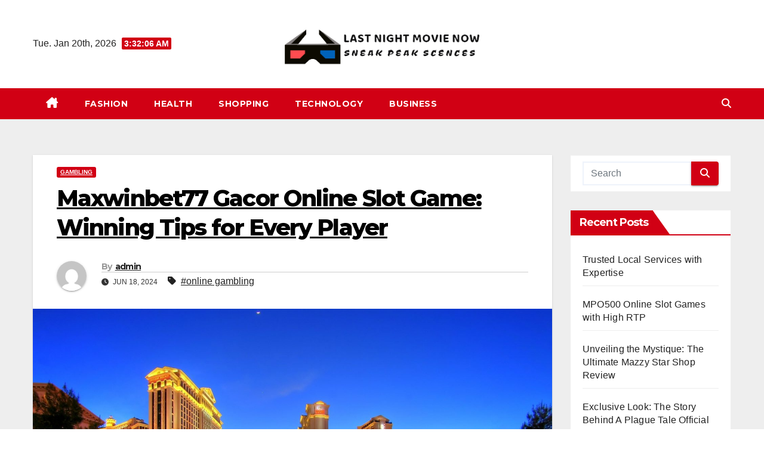

--- FILE ---
content_type: text/html; charset=UTF-8
request_url: https://lastnightmovienow.net/maxwinbet77-gacor-online-slot-game-winning-tips-for-every-player/
body_size: 11072
content:
<!DOCTYPE html>
<html lang="en-US">
<head>
<meta charset="UTF-8">
<meta name="viewport" content="width=device-width, initial-scale=1">
<link rel="profile" href="http://gmpg.org/xfn/11">
<title>Maxwinbet77 Gacor Online Slot Game: Winning Tips for Every Player &#8211; Last Night Movie Now</title>
<meta name='robots' content='max-image-preview:large' />
<link rel='dns-prefetch' href='//fonts.googleapis.com' />
<link rel="alternate" type="application/rss+xml" title="Last Night Movie Now &raquo; Feed" href="https://lastnightmovienow.net/feed/" />
<link rel="alternate" title="oEmbed (JSON)" type="application/json+oembed" href="https://lastnightmovienow.net/wp-json/oembed/1.0/embed?url=https%3A%2F%2Flastnightmovienow.net%2Fmaxwinbet77-gacor-online-slot-game-winning-tips-for-every-player%2F" />
<link rel="alternate" title="oEmbed (XML)" type="text/xml+oembed" href="https://lastnightmovienow.net/wp-json/oembed/1.0/embed?url=https%3A%2F%2Flastnightmovienow.net%2Fmaxwinbet77-gacor-online-slot-game-winning-tips-for-every-player%2F&#038;format=xml" />
<style id='wp-img-auto-sizes-contain-inline-css'>
img:is([sizes=auto i],[sizes^="auto," i]){contain-intrinsic-size:3000px 1500px}
/*# sourceURL=wp-img-auto-sizes-contain-inline-css */
</style>

<style id='wp-emoji-styles-inline-css'>

	img.wp-smiley, img.emoji {
		display: inline !important;
		border: none !important;
		box-shadow: none !important;
		height: 1em !important;
		width: 1em !important;
		margin: 0 0.07em !important;
		vertical-align: -0.1em !important;
		background: none !important;
		padding: 0 !important;
	}
/*# sourceURL=wp-emoji-styles-inline-css */
</style>
<link rel='stylesheet' id='wp-block-library-css' href='https://lastnightmovienow.net/wp-includes/css/dist/block-library/style.min.css?ver=6.9' media='all' />
<style id='global-styles-inline-css'>
:root{--wp--preset--aspect-ratio--square: 1;--wp--preset--aspect-ratio--4-3: 4/3;--wp--preset--aspect-ratio--3-4: 3/4;--wp--preset--aspect-ratio--3-2: 3/2;--wp--preset--aspect-ratio--2-3: 2/3;--wp--preset--aspect-ratio--16-9: 16/9;--wp--preset--aspect-ratio--9-16: 9/16;--wp--preset--color--black: #000000;--wp--preset--color--cyan-bluish-gray: #abb8c3;--wp--preset--color--white: #ffffff;--wp--preset--color--pale-pink: #f78da7;--wp--preset--color--vivid-red: #cf2e2e;--wp--preset--color--luminous-vivid-orange: #ff6900;--wp--preset--color--luminous-vivid-amber: #fcb900;--wp--preset--color--light-green-cyan: #7bdcb5;--wp--preset--color--vivid-green-cyan: #00d084;--wp--preset--color--pale-cyan-blue: #8ed1fc;--wp--preset--color--vivid-cyan-blue: #0693e3;--wp--preset--color--vivid-purple: #9b51e0;--wp--preset--gradient--vivid-cyan-blue-to-vivid-purple: linear-gradient(135deg,rgb(6,147,227) 0%,rgb(155,81,224) 100%);--wp--preset--gradient--light-green-cyan-to-vivid-green-cyan: linear-gradient(135deg,rgb(122,220,180) 0%,rgb(0,208,130) 100%);--wp--preset--gradient--luminous-vivid-amber-to-luminous-vivid-orange: linear-gradient(135deg,rgb(252,185,0) 0%,rgb(255,105,0) 100%);--wp--preset--gradient--luminous-vivid-orange-to-vivid-red: linear-gradient(135deg,rgb(255,105,0) 0%,rgb(207,46,46) 100%);--wp--preset--gradient--very-light-gray-to-cyan-bluish-gray: linear-gradient(135deg,rgb(238,238,238) 0%,rgb(169,184,195) 100%);--wp--preset--gradient--cool-to-warm-spectrum: linear-gradient(135deg,rgb(74,234,220) 0%,rgb(151,120,209) 20%,rgb(207,42,186) 40%,rgb(238,44,130) 60%,rgb(251,105,98) 80%,rgb(254,248,76) 100%);--wp--preset--gradient--blush-light-purple: linear-gradient(135deg,rgb(255,206,236) 0%,rgb(152,150,240) 100%);--wp--preset--gradient--blush-bordeaux: linear-gradient(135deg,rgb(254,205,165) 0%,rgb(254,45,45) 50%,rgb(107,0,62) 100%);--wp--preset--gradient--luminous-dusk: linear-gradient(135deg,rgb(255,203,112) 0%,rgb(199,81,192) 50%,rgb(65,88,208) 100%);--wp--preset--gradient--pale-ocean: linear-gradient(135deg,rgb(255,245,203) 0%,rgb(182,227,212) 50%,rgb(51,167,181) 100%);--wp--preset--gradient--electric-grass: linear-gradient(135deg,rgb(202,248,128) 0%,rgb(113,206,126) 100%);--wp--preset--gradient--midnight: linear-gradient(135deg,rgb(2,3,129) 0%,rgb(40,116,252) 100%);--wp--preset--font-size--small: 13px;--wp--preset--font-size--medium: 20px;--wp--preset--font-size--large: 36px;--wp--preset--font-size--x-large: 42px;--wp--preset--spacing--20: 0.44rem;--wp--preset--spacing--30: 0.67rem;--wp--preset--spacing--40: 1rem;--wp--preset--spacing--50: 1.5rem;--wp--preset--spacing--60: 2.25rem;--wp--preset--spacing--70: 3.38rem;--wp--preset--spacing--80: 5.06rem;--wp--preset--shadow--natural: 6px 6px 9px rgba(0, 0, 0, 0.2);--wp--preset--shadow--deep: 12px 12px 50px rgba(0, 0, 0, 0.4);--wp--preset--shadow--sharp: 6px 6px 0px rgba(0, 0, 0, 0.2);--wp--preset--shadow--outlined: 6px 6px 0px -3px rgb(255, 255, 255), 6px 6px rgb(0, 0, 0);--wp--preset--shadow--crisp: 6px 6px 0px rgb(0, 0, 0);}:root :where(.is-layout-flow) > :first-child{margin-block-start: 0;}:root :where(.is-layout-flow) > :last-child{margin-block-end: 0;}:root :where(.is-layout-flow) > *{margin-block-start: 24px;margin-block-end: 0;}:root :where(.is-layout-constrained) > :first-child{margin-block-start: 0;}:root :where(.is-layout-constrained) > :last-child{margin-block-end: 0;}:root :where(.is-layout-constrained) > *{margin-block-start: 24px;margin-block-end: 0;}:root :where(.is-layout-flex){gap: 24px;}:root :where(.is-layout-grid){gap: 24px;}body .is-layout-flex{display: flex;}.is-layout-flex{flex-wrap: wrap;align-items: center;}.is-layout-flex > :is(*, div){margin: 0;}body .is-layout-grid{display: grid;}.is-layout-grid > :is(*, div){margin: 0;}.has-black-color{color: var(--wp--preset--color--black) !important;}.has-cyan-bluish-gray-color{color: var(--wp--preset--color--cyan-bluish-gray) !important;}.has-white-color{color: var(--wp--preset--color--white) !important;}.has-pale-pink-color{color: var(--wp--preset--color--pale-pink) !important;}.has-vivid-red-color{color: var(--wp--preset--color--vivid-red) !important;}.has-luminous-vivid-orange-color{color: var(--wp--preset--color--luminous-vivid-orange) !important;}.has-luminous-vivid-amber-color{color: var(--wp--preset--color--luminous-vivid-amber) !important;}.has-light-green-cyan-color{color: var(--wp--preset--color--light-green-cyan) !important;}.has-vivid-green-cyan-color{color: var(--wp--preset--color--vivid-green-cyan) !important;}.has-pale-cyan-blue-color{color: var(--wp--preset--color--pale-cyan-blue) !important;}.has-vivid-cyan-blue-color{color: var(--wp--preset--color--vivid-cyan-blue) !important;}.has-vivid-purple-color{color: var(--wp--preset--color--vivid-purple) !important;}.has-black-background-color{background-color: var(--wp--preset--color--black) !important;}.has-cyan-bluish-gray-background-color{background-color: var(--wp--preset--color--cyan-bluish-gray) !important;}.has-white-background-color{background-color: var(--wp--preset--color--white) !important;}.has-pale-pink-background-color{background-color: var(--wp--preset--color--pale-pink) !important;}.has-vivid-red-background-color{background-color: var(--wp--preset--color--vivid-red) !important;}.has-luminous-vivid-orange-background-color{background-color: var(--wp--preset--color--luminous-vivid-orange) !important;}.has-luminous-vivid-amber-background-color{background-color: var(--wp--preset--color--luminous-vivid-amber) !important;}.has-light-green-cyan-background-color{background-color: var(--wp--preset--color--light-green-cyan) !important;}.has-vivid-green-cyan-background-color{background-color: var(--wp--preset--color--vivid-green-cyan) !important;}.has-pale-cyan-blue-background-color{background-color: var(--wp--preset--color--pale-cyan-blue) !important;}.has-vivid-cyan-blue-background-color{background-color: var(--wp--preset--color--vivid-cyan-blue) !important;}.has-vivid-purple-background-color{background-color: var(--wp--preset--color--vivid-purple) !important;}.has-black-border-color{border-color: var(--wp--preset--color--black) !important;}.has-cyan-bluish-gray-border-color{border-color: var(--wp--preset--color--cyan-bluish-gray) !important;}.has-white-border-color{border-color: var(--wp--preset--color--white) !important;}.has-pale-pink-border-color{border-color: var(--wp--preset--color--pale-pink) !important;}.has-vivid-red-border-color{border-color: var(--wp--preset--color--vivid-red) !important;}.has-luminous-vivid-orange-border-color{border-color: var(--wp--preset--color--luminous-vivid-orange) !important;}.has-luminous-vivid-amber-border-color{border-color: var(--wp--preset--color--luminous-vivid-amber) !important;}.has-light-green-cyan-border-color{border-color: var(--wp--preset--color--light-green-cyan) !important;}.has-vivid-green-cyan-border-color{border-color: var(--wp--preset--color--vivid-green-cyan) !important;}.has-pale-cyan-blue-border-color{border-color: var(--wp--preset--color--pale-cyan-blue) !important;}.has-vivid-cyan-blue-border-color{border-color: var(--wp--preset--color--vivid-cyan-blue) !important;}.has-vivid-purple-border-color{border-color: var(--wp--preset--color--vivid-purple) !important;}.has-vivid-cyan-blue-to-vivid-purple-gradient-background{background: var(--wp--preset--gradient--vivid-cyan-blue-to-vivid-purple) !important;}.has-light-green-cyan-to-vivid-green-cyan-gradient-background{background: var(--wp--preset--gradient--light-green-cyan-to-vivid-green-cyan) !important;}.has-luminous-vivid-amber-to-luminous-vivid-orange-gradient-background{background: var(--wp--preset--gradient--luminous-vivid-amber-to-luminous-vivid-orange) !important;}.has-luminous-vivid-orange-to-vivid-red-gradient-background{background: var(--wp--preset--gradient--luminous-vivid-orange-to-vivid-red) !important;}.has-very-light-gray-to-cyan-bluish-gray-gradient-background{background: var(--wp--preset--gradient--very-light-gray-to-cyan-bluish-gray) !important;}.has-cool-to-warm-spectrum-gradient-background{background: var(--wp--preset--gradient--cool-to-warm-spectrum) !important;}.has-blush-light-purple-gradient-background{background: var(--wp--preset--gradient--blush-light-purple) !important;}.has-blush-bordeaux-gradient-background{background: var(--wp--preset--gradient--blush-bordeaux) !important;}.has-luminous-dusk-gradient-background{background: var(--wp--preset--gradient--luminous-dusk) !important;}.has-pale-ocean-gradient-background{background: var(--wp--preset--gradient--pale-ocean) !important;}.has-electric-grass-gradient-background{background: var(--wp--preset--gradient--electric-grass) !important;}.has-midnight-gradient-background{background: var(--wp--preset--gradient--midnight) !important;}.has-small-font-size{font-size: var(--wp--preset--font-size--small) !important;}.has-medium-font-size{font-size: var(--wp--preset--font-size--medium) !important;}.has-large-font-size{font-size: var(--wp--preset--font-size--large) !important;}.has-x-large-font-size{font-size: var(--wp--preset--font-size--x-large) !important;}
/*# sourceURL=global-styles-inline-css */
</style>

<style id='classic-theme-styles-inline-css'>
/*! This file is auto-generated */
.wp-block-button__link{color:#fff;background-color:#32373c;border-radius:9999px;box-shadow:none;text-decoration:none;padding:calc(.667em + 2px) calc(1.333em + 2px);font-size:1.125em}.wp-block-file__button{background:#32373c;color:#fff;text-decoration:none}
/*# sourceURL=/wp-includes/css/classic-themes.min.css */
</style>
<link rel='stylesheet' id='newsup-fonts-css' href='//fonts.googleapis.com/css?family=Montserrat%3A400%2C500%2C700%2C800%7CWork%2BSans%3A300%2C400%2C500%2C600%2C700%2C800%2C900%26display%3Dswap&#038;subset=latin%2Clatin-ext' media='all' />
<link rel='stylesheet' id='bootstrap-css' href='https://lastnightmovienow.net/wp-content/themes/newsup/css/bootstrap.css?ver=6.9' media='all' />
<link rel='stylesheet' id='newsup-style-css' href='https://lastnightmovienow.net/wp-content/themes/news-way/style.css?ver=6.9' media='all' />
<link rel='stylesheet' id='font-awesome-5-all-css' href='https://lastnightmovienow.net/wp-content/themes/newsup/css/font-awesome/css/all.min.css?ver=6.9' media='all' />
<link rel='stylesheet' id='font-awesome-4-shim-css' href='https://lastnightmovienow.net/wp-content/themes/newsup/css/font-awesome/css/v4-shims.min.css?ver=6.9' media='all' />
<link rel='stylesheet' id='owl-carousel-css' href='https://lastnightmovienow.net/wp-content/themes/newsup/css/owl.carousel.css?ver=6.9' media='all' />
<link rel='stylesheet' id='smartmenus-css' href='https://lastnightmovienow.net/wp-content/themes/newsup/css/jquery.smartmenus.bootstrap.css?ver=6.9' media='all' />
<link rel='stylesheet' id='newsup-custom-css-css' href='https://lastnightmovienow.net/wp-content/themes/newsup/inc/ansar/customize/css/customizer.css?ver=1.0' media='all' />
<link rel='stylesheet' id='newsup-style-parent-css' href='https://lastnightmovienow.net/wp-content/themes/newsup/style.css?ver=6.9' media='all' />
<link rel='stylesheet' id='newsway-style-css' href='https://lastnightmovienow.net/wp-content/themes/news-way/style.css?ver=1.0' media='all' />
<link rel='stylesheet' id='newsway-default-css-css' href='https://lastnightmovienow.net/wp-content/themes/news-way/css/colors/default.css?ver=6.9' media='all' />
<script src="https://lastnightmovienow.net/wp-includes/js/jquery/jquery.min.js?ver=3.7.1" id="jquery-core-js"></script>
<script src="https://lastnightmovienow.net/wp-includes/js/jquery/jquery-migrate.min.js?ver=3.4.1" id="jquery-migrate-js"></script>
<script src="https://lastnightmovienow.net/wp-content/themes/newsup/js/navigation.js?ver=6.9" id="newsup-navigation-js"></script>
<script src="https://lastnightmovienow.net/wp-content/themes/newsup/js/bootstrap.js?ver=6.9" id="bootstrap-js"></script>
<script src="https://lastnightmovienow.net/wp-content/themes/newsup/js/owl.carousel.min.js?ver=6.9" id="owl-carousel-min-js"></script>
<script src="https://lastnightmovienow.net/wp-content/themes/newsup/js/jquery.smartmenus.js?ver=6.9" id="smartmenus-js-js"></script>
<script src="https://lastnightmovienow.net/wp-content/themes/newsup/js/jquery.smartmenus.bootstrap.js?ver=6.9" id="bootstrap-smartmenus-js-js"></script>
<script src="https://lastnightmovienow.net/wp-content/themes/newsup/js/jquery.marquee.js?ver=6.9" id="newsup-marquee-js-js"></script>
<script src="https://lastnightmovienow.net/wp-content/themes/newsup/js/main.js?ver=6.9" id="newsup-main-js-js"></script>
<link rel="https://api.w.org/" href="https://lastnightmovienow.net/wp-json/" /><link rel="alternate" title="JSON" type="application/json" href="https://lastnightmovienow.net/wp-json/wp/v2/posts/2539" /><link rel="EditURI" type="application/rsd+xml" title="RSD" href="https://lastnightmovienow.net/xmlrpc.php?rsd" />
<meta name="generator" content="WordPress 6.9" />
<link rel="canonical" href="https://lastnightmovienow.net/maxwinbet77-gacor-online-slot-game-winning-tips-for-every-player/" />
<link rel='shortlink' href='https://lastnightmovienow.net/?p=2539' />
 
<style type="text/css" id="custom-background-css">
    .wrapper { background-color: #eee; }
</style>
    <style type="text/css">
            .site-title,
        .site-description {
            position: absolute;
            clip: rect(1px, 1px, 1px, 1px);
        }
        </style>
    <link rel="icon" href="https://lastnightmovienow.net/wp-content/uploads/2023/04/cropped-Screenshot_30-removebg-preview-32x32.png" sizes="32x32" />
<link rel="icon" href="https://lastnightmovienow.net/wp-content/uploads/2023/04/cropped-Screenshot_30-removebg-preview-192x192.png" sizes="192x192" />
<link rel="apple-touch-icon" href="https://lastnightmovienow.net/wp-content/uploads/2023/04/cropped-Screenshot_30-removebg-preview-180x180.png" />
<meta name="msapplication-TileImage" content="https://lastnightmovienow.net/wp-content/uploads/2023/04/cropped-Screenshot_30-removebg-preview-270x270.png" />
</head>
<body class="wp-singular post-template-default single single-post postid-2539 single-format-standard wp-custom-logo wp-embed-responsive wp-theme-newsup wp-child-theme-news-way ta-hide-date-author-in-list" >
<div id="page" class="site">
<a class="skip-link screen-reader-text" href="#content">
Skip to content</a>
    <div class="wrapper">
        <header class="mg-headwidget center light">
            <!--==================== TOP BAR ====================-->

            <div class="clearfix"></div>
                        <div class="mg-nav-widget-area-back" style='background-image: url("" );'>
                        <div class="overlay">
              <div class="inner"  style="background-color:#fff;" > 
                <div class="container-fluid">
    <div class="mg-nav-widget-area">
        <div class="row align-items-center">
                        <div class="col-md-4 col-sm-4 text-center-xs">
                            <div class="heacent">Tue. Jan 20th, 2026                         <span  id="time" class="time"></span>
                                      </div>
              
            </div>

            <div class="col-md-4 col-sm-4 text-center-xs">
                <div class="navbar-header">
                      <a href="https://lastnightmovienow.net/" class="navbar-brand" rel="home"><img width="433" height="105" src="https://lastnightmovienow.net/wp-content/uploads/2023/04/Screenshot_30-removebg-preview.png" class="custom-logo" alt="Last Night Movie Now" decoding="async" /></a>                </div>
            </div>


                         <div class="col-md-4 col-sm-4 text-center-xs">
                <ul class="mg-social-header-section mg-social info-right">
                    
                                      </ul>
            </div>
                    </div>
    </div>
</div>
              </div>
              </div>
          </div>
    <div class="mg-menu-full">
      <nav class="navbar navbar-expand-lg navbar-wp">
        <div class="container-fluid">
          <!-- Right nav -->
                    <div class="m-header align-items-center">
                                                <a class="mobilehomebtn" href="https://lastnightmovienow.net"><span class="fas fa-home"></span></a>
                        <!-- navbar-toggle -->
                        <button class="navbar-toggler mx-auto" type="button" data-toggle="collapse" data-target="#navbar-wp" aria-controls="navbarSupportedContent" aria-expanded="false" aria-label="Toggle navigation">
                          <i class="fas fa-bars"></i>
                        </button>
                        <!-- /navbar-toggle -->
                        <div class="dropdown show mg-search-box pr-2 d">
                            <a class="dropdown-toggle msearch ml-auto" href="#" role="button" id="dropdownMenuLink" data-toggle="dropdown" aria-haspopup="true" aria-expanded="false">
                               <i class="fas fa-search"></i>
                            </a>

                            <div class="dropdown-menu searchinner" aria-labelledby="dropdownMenuLink">
                        <form role="search" method="get" id="searchform" action="https://lastnightmovienow.net/">
  <div class="input-group">
    <input type="search" class="form-control" placeholder="Search" value="" name="s" />
    <span class="input-group-btn btn-default">
    <button type="submit" class="btn"> <i class="fas fa-search"></i> </button>
    </span> </div>
</form>                      </div>
                        </div>
                        
                    </div>
                    <!-- /Right nav -->
         
          
                  <div class="collapse navbar-collapse" id="navbar-wp">
                  	<div class="d-md-block">
                    <ul id="menu-primary" class="nav navbar-nav mr-auto"><li class="active home"><a class="homebtn" href="https://lastnightmovienow.net"><span class='fa-solid fa-house-chimney'></span></a></li><li id="menu-item-1507" class="menu-item menu-item-type-taxonomy menu-item-object-category menu-item-1507"><a class="nav-link" title="Fashion" href="https://lastnightmovienow.net/category/fashion/">Fashion</a></li>
<li id="menu-item-1508" class="menu-item menu-item-type-taxonomy menu-item-object-category menu-item-1508"><a class="nav-link" title="Health" href="https://lastnightmovienow.net/category/health/">Health</a></li>
<li id="menu-item-1509" class="menu-item menu-item-type-taxonomy menu-item-object-category menu-item-1509"><a class="nav-link" title="Shopping" href="https://lastnightmovienow.net/category/shopping/">Shopping</a></li>
<li id="menu-item-1510" class="menu-item menu-item-type-taxonomy menu-item-object-category menu-item-1510"><a class="nav-link" title="Technology" href="https://lastnightmovienow.net/category/technology/">Technology</a></li>
<li id="menu-item-1511" class="menu-item menu-item-type-taxonomy menu-item-object-category menu-item-1511"><a class="nav-link" title="Business" href="https://lastnightmovienow.net/category/business/">Business</a></li>
</ul>        				</div>		
              		</div>
                  <!-- Right nav -->
                    <div class="desk-header pl-3 ml-auto my-2 my-lg-0 position-relative align-items-center">
                        <!-- /navbar-toggle -->
                        <div class="dropdown show mg-search-box">
                      <a class="dropdown-toggle msearch ml-auto" href="#" role="button" id="dropdownMenuLink" data-toggle="dropdown" aria-haspopup="true" aria-expanded="false">
                       <i class="fas fa-search"></i>
                      </a>
                      <div class="dropdown-menu searchinner" aria-labelledby="dropdownMenuLink">
                        <form role="search" method="get" id="searchform" action="https://lastnightmovienow.net/">
  <div class="input-group">
    <input type="search" class="form-control" placeholder="Search" value="" name="s" />
    <span class="input-group-btn btn-default">
    <button type="submit" class="btn"> <i class="fas fa-search"></i> </button>
    </span> </div>
</form>                      </div>
                    </div>
                    </div>
                    <!-- /Right nav --> 
          </div>
      </nav> <!-- /Navigation -->
    </div>
</header>
<div class="clearfix"></div>
 <!-- =========================
     Page Content Section      
============================== -->
<main id="content" class="single-class content">
  <!--container-->
    <div class="container-fluid">
      <!--row-->
        <div class="row">
                  <div class="col-lg-9 col-md-8">
                                <div class="mg-blog-post-box"> 
                    <div class="mg-header">
                        <div class="mg-blog-category"><a class="newsup-categories category-color-1" href="https://lastnightmovienow.net/category/gambling/" alt="View all posts in Gambling"> 
                                 Gambling
                             </a></div>                        <h1 class="title single"> <a title="Permalink to: Maxwinbet77 Gacor Online Slot Game: Winning Tips for Every Player">
                            Maxwinbet77 Gacor Online Slot Game: Winning Tips for Every Player</a>
                        </h1>
                                                <div class="media mg-info-author-block"> 
                                                        <a class="mg-author-pic" href="https://lastnightmovienow.net/author/admin/"> <img alt='' src='https://secure.gravatar.com/avatar/e14739731ce157cfb7197018f699abf255facb1bd9d5f93b0b5aff8e2784002c?s=150&#038;d=mm&#038;r=g' srcset='https://secure.gravatar.com/avatar/e14739731ce157cfb7197018f699abf255facb1bd9d5f93b0b5aff8e2784002c?s=300&#038;d=mm&#038;r=g 2x' class='avatar avatar-150 photo' height='150' width='150' decoding='async'/> </a>
                                                        <div class="media-body">
                                                            <h4 class="media-heading"><span>By</span><a href="https://lastnightmovienow.net/author/admin/">admin</a></h4>
                                                            <span class="mg-blog-date"><i class="fas fa-clock"></i> 
                                    Jun 18, 2024                                </span>
                                                                <span class="newsup-tags"><i class="fas fa-tag"></i>
                                    <a href="https://lastnightmovienow.net/tag/online-gambling/">#online gambling</a>                                    </span>
                                                            </div>
                        </div>
                                            </div>
                    <img width="1920" height="1200" src="https://lastnightmovienow.net/wp-content/uploads/2024/06/ia_100000014163-1.jpg" class="img-fluid single-featured-image wp-post-image" alt="Maxwinbet77 Gacor Online Slot Game: Winning Tips for Every Player" decoding="async" fetchpriority="high" srcset="https://lastnightmovienow.net/wp-content/uploads/2024/06/ia_100000014163-1.jpg 1920w, https://lastnightmovienow.net/wp-content/uploads/2024/06/ia_100000014163-1-1600x1000.jpg 1600w, https://lastnightmovienow.net/wp-content/uploads/2024/06/ia_100000014163-1-768x480.jpg 768w, https://lastnightmovienow.net/wp-content/uploads/2024/06/ia_100000014163-1-1536x960.jpg 1536w" sizes="(max-width: 1920px) 100vw, 1920px" />                    <article class="page-content-single small single">
                        <p style='text-align:justify'>Maxwinbet77 is a popular online gambling platform that offers a wide range of games, including online slots. For players looking to increase their chances of winning while playing Maxwinbet77 Gacor online slot game, there are several tips and strategies that can be employed.</p>
<p style='text-align:justify'>
<p style='text-align:justify'>One of the most important tips for winning at Maxwinbet77 Gacor online slot game is to set a budget and stick to it. It can be easy to get caught up in the excitement of playing and overspend, but setting limits on how much money you are willing to spend will help you avoid financial losses in the long run.</p>
<p style='text-align:justify'>
<p style='text-align:justify'>Another key tip for winning at <strong><a href="https://maxwinbet77gacor1.wiki/">maxwinbet77 link</a></strong> Gacor online slot game is to choose games with high RTP (Return to Player) percentages. RTP refers to the percentage of all money wagered on a slot machine that is paid back to players over time. Games with higher RTP percentages give players better odds of winning, so it is important to do some research and select games with favorable payout rates.</p>
<p style='text-align:justify'>
<p style='text-align:justify'>Additionally, taking advantage of bonuses and promotions offered by Maxwinbet77 can also increase your chances of winning at online slots. Many online casinos offer welcome bonuses, free spins, and other incentives for new players, so be sure to take advantage of these offers when signing up.</p>
<p style='text-align:justify'>
<p style='text-align:justify'>It is also important for players to understand the mechanics of each slot game they play. Different games have different features such as wild symbols, scatter symbols, bonus rounds, and multipliers that can affect your chances of winning. By familiarizing yourself with these features before playing, you can make more informed decisions about which games are best suited for your playing style.</p>
<p style='text-align:justify'>
<p style='text-align:justify'>Finally, practicing good bankroll management is crucial for success when playing Maxwinbet77 Gacor online slot game. This means knowing when to walk away from a losing streak or when to cash out after a big win. By managing your funds wisely and avoiding chasing losses or getting too greedy after wins, you can ensure a more enjoyable and profitable gaming experience.</p>
<p style='text-align:justify'>
<p style='text-align:justify'>In conclusion, by following these tips and strategies for winning at Maxwinbet77 Gacor online slot game &#8211; setting budgets, choosing high RTP games, taking advantage of bonuses and promotions understanding game mechanics ,and practicing good bankroll management -players can increase their chances of success while having fun playing their favorite slots on this popular gambling platform.</p>
        <script>
        function pinIt() {
        var e = document.createElement('script');
        e.setAttribute('type','text/javascript');
        e.setAttribute('charset','UTF-8');
        e.setAttribute('src','https://assets.pinterest.com/js/pinmarklet.js?r='+Math.random()*99999999);
        document.body.appendChild(e);
        }
        </script>
        <div class="post-share">
            <div class="post-share-icons cf">
                <a href="https://www.facebook.com/sharer.php?u=https%3A%2F%2Flastnightmovienow.net%2Fmaxwinbet77-gacor-online-slot-game-winning-tips-for-every-player%2F" class="link facebook" target="_blank" >
                    <i class="fab fa-facebook"></i>
                </a>
                <a href="http://twitter.com/share?url=https%3A%2F%2Flastnightmovienow.net%2Fmaxwinbet77-gacor-online-slot-game-winning-tips-for-every-player%2F&#038;text=Maxwinbet77%20Gacor%20Online%20Slot%20Game%3A%20Winning%20Tips%20for%20Every%20Player" class="link x-twitter" target="_blank">
                    <i class="fa-brands fa-x-twitter"></i>
                </a>
                <a href="mailto:?subject=Maxwinbet77%20Gacor%20Online%20Slot%20Game:%20Winning%20Tips%20for%20Every%20Player&#038;body=https%3A%2F%2Flastnightmovienow.net%2Fmaxwinbet77-gacor-online-slot-game-winning-tips-for-every-player%2F" class="link email" target="_blank" >
                    <i class="fas fa-envelope"></i>
                </a>
                <a href="https://www.linkedin.com/sharing/share-offsite/?url=https%3A%2F%2Flastnightmovienow.net%2Fmaxwinbet77-gacor-online-slot-game-winning-tips-for-every-player%2F&#038;title=Maxwinbet77%20Gacor%20Online%20Slot%20Game%3A%20Winning%20Tips%20for%20Every%20Player" class="link linkedin" target="_blank" >
                    <i class="fab fa-linkedin"></i>
                </a>
                <a href="https://telegram.me/share/url?url=https%3A%2F%2Flastnightmovienow.net%2Fmaxwinbet77-gacor-online-slot-game-winning-tips-for-every-player%2F&#038;text&#038;title=Maxwinbet77%20Gacor%20Online%20Slot%20Game%3A%20Winning%20Tips%20for%20Every%20Player" class="link telegram" target="_blank" >
                    <i class="fab fa-telegram"></i>
                </a>
                <a href="javascript:pinIt();" class="link pinterest">
                    <i class="fab fa-pinterest"></i>
                </a>
                <a class="print-r" href="javascript:window.print()">
                    <i class="fas fa-print"></i>
                </a>  
            </div>
        </div>
                            <div class="clearfix mb-3"></div>
                        
	<nav class="navigation post-navigation" aria-label="Posts">
		<h2 class="screen-reader-text">Post navigation</h2>
		<div class="nav-links"><div class="nav-previous"><a href="https://lastnightmovienow.net/mahkota338-slot-leading-the-pack-in-online-casino-gaming/" rel="prev">Mahkota338 Slot: Leading the Pack in Online Casino Gaming <div class="fa fa-angle-double-right"></div><span></span></a></div><div class="nav-next"><a href="https://lastnightmovienow.net/marvelbet-where-every-bet-counts-towards-an-exciting-journey/" rel="next"><div class="fa fa-angle-double-left"></div><span></span> Marvelbet Where Every Bet Counts Towards an Exciting Journey</a></div></div>
	</nav>                                          </article>
                </div>
                        <div class="media mg-info-author-block">
            <a class="mg-author-pic" href="https://lastnightmovienow.net/author/admin/"><img alt='' src='https://secure.gravatar.com/avatar/e14739731ce157cfb7197018f699abf255facb1bd9d5f93b0b5aff8e2784002c?s=150&#038;d=mm&#038;r=g' srcset='https://secure.gravatar.com/avatar/e14739731ce157cfb7197018f699abf255facb1bd9d5f93b0b5aff8e2784002c?s=300&#038;d=mm&#038;r=g 2x' class='avatar avatar-150 photo' height='150' width='150' loading='lazy' decoding='async'/></a>
                <div class="media-body">
                  <h4 class="media-heading">By <a href ="https://lastnightmovienow.net/author/admin/">admin</a></h4>
                  <p></p>
                </div>
            </div>
                <div class="mg-featured-slider p-3 mb-4">
            <!--Start mg-realated-slider -->
            <!-- mg-sec-title -->
            <div class="mg-sec-title">
                <h4>Related Post</h4>
            </div>
            <!-- // mg-sec-title -->
            <div class="row">
                <!-- featured_post -->
                                    <!-- blog -->
                    <div class="col-md-4">
                        <div class="mg-blog-post-3 minh back-img mb-md-0 mb-2" 
                                                style="background-image: url('https://lastnightmovienow.net/wp-content/uploads/2025/06/2-13.jpg');" >
                            <div class="mg-blog-inner">
                                <div class="mg-blog-category"><a class="newsup-categories category-color-1" href="https://lastnightmovienow.net/category/gambling/" alt="View all posts in Gambling"> 
                                 Gambling
                             </a></div>                                <h4 class="title"> <a href="https://lastnightmovienow.net/kiss918-apk-mobile-casino-in-your-pocket/" title="Permalink to: Kiss918 APK: Mobile Casino in Your Pocket">
                                  Kiss918 APK: Mobile Casino in Your Pocket</a>
                                 </h4>
                                <div class="mg-blog-meta"> 
                                                                        <span class="mg-blog-date">
                                        <i class="fas fa-clock"></i>
                                        Jun 22, 2025                                    </span>
                                            <a class="auth" href="https://lastnightmovienow.net/author/admin/">
            <i class="fas fa-user-circle"></i>admin        </a>
     
                                </div>   
                            </div>
                        </div>
                    </div>
                    <!-- blog -->
                                        <!-- blog -->
                    <div class="col-md-4">
                        <div class="mg-blog-post-3 minh back-img mb-md-0 mb-2" 
                                                style="background-image: url('https://lastnightmovienow.net/wp-content/uploads/2025/04/1-184-1.jpg');" >
                            <div class="mg-blog-inner">
                                <div class="mg-blog-category"><a class="newsup-categories category-color-1" href="https://lastnightmovienow.net/category/gambling/" alt="View all posts in Gambling"> 
                                 Gambling
                             </a></div>                                <h4 class="title"> <a href="https://lastnightmovienow.net/how-game-one-entertainment-city-brings-real-dealers-to-your-screen/" title="Permalink to: How Game One Entertainment City Brings Real Dealers to Your Screen">
                                  How Game One Entertainment City Brings Real Dealers to Your Screen</a>
                                 </h4>
                                <div class="mg-blog-meta"> 
                                                                        <span class="mg-blog-date">
                                        <i class="fas fa-clock"></i>
                                        Apr 3, 2025                                    </span>
                                            <a class="auth" href="https://lastnightmovienow.net/author/admin/">
            <i class="fas fa-user-circle"></i>admin        </a>
     
                                </div>   
                            </div>
                        </div>
                    </div>
                    <!-- blog -->
                                        <!-- blog -->
                    <div class="col-md-4">
                        <div class="mg-blog-post-3 minh back-img mb-md-0 mb-2" 
                                                style="background-image: url('https://lastnightmovienow.net/wp-content/uploads/2025/04/1-184.jpg');" >
                            <div class="mg-blog-inner">
                                <div class="mg-blog-category"><a class="newsup-categories category-color-1" href="https://lastnightmovienow.net/category/gambling/" alt="View all posts in Gambling"> 
                                 Gambling
                             </a></div>                                <h4 class="title"> <a href="https://lastnightmovienow.net/how-a-toto-site-helps-users-compare-different-gambling-platforms/" title="Permalink to: How a Toto Site Helps Users Compare Different Gambling Platforms">
                                  How a Toto Site Helps Users Compare Different Gambling Platforms</a>
                                 </h4>
                                <div class="mg-blog-meta"> 
                                                                        <span class="mg-blog-date">
                                        <i class="fas fa-clock"></i>
                                        Apr 3, 2025                                    </span>
                                            <a class="auth" href="https://lastnightmovienow.net/author/admin/">
            <i class="fas fa-user-circle"></i>admin        </a>
     
                                </div>   
                            </div>
                        </div>
                    </div>
                    <!-- blog -->
                                </div> 
        </div>
        <!--End mg-realated-slider -->
                </div>
        <aside class="col-lg-3 col-md-4 sidebar-sticky">
                
<aside id="secondary" class="widget-area" role="complementary">
	<div id="sidebar-right" class="mg-sidebar">
		<div id="search-2" class="mg-widget widget_search"><form role="search" method="get" id="searchform" action="https://lastnightmovienow.net/">
  <div class="input-group">
    <input type="search" class="form-control" placeholder="Search" value="" name="s" />
    <span class="input-group-btn btn-default">
    <button type="submit" class="btn"> <i class="fas fa-search"></i> </button>
    </span> </div>
</form></div>
		<div id="recent-posts-2" class="mg-widget widget_recent_entries">
		<div class="mg-wid-title"><h6 class="wtitle">Recent Posts</h6></div>
		<ul>
											<li>
					<a href="https://lastnightmovienow.net/trusted-local-services-with-expertise/">Trusted Local Services with Expertise</a>
									</li>
											<li>
					<a href="https://lastnightmovienow.net/mpo500-online-slot-games-with-high-rtp/">MPO500 Online Slot Games with High RTP</a>
									</li>
											<li>
					<a href="https://lastnightmovienow.net/unveiling-the-mystique-the-ultimate-mazzy-star-shop-review/">Unveiling the Mystique: The Ultimate Mazzy Star Shop Review</a>
									</li>
											<li>
					<a href="https://lastnightmovienow.net/exclusive-look-the-story-behind-a-plague-tale-official-merchandise/">Exclusive Look: The Story Behind A Plague Tale Official Merchandise</a>
									</li>
											<li>
					<a href="https://lastnightmovienow.net/food-quality-improves-after-cleaning-cajun-fryer-thoroughly/">Food Quality Improves After Cleaning Cajun Fryer Thoroughly</a>
									</li>
					</ul>

		</div><div id="nav_menu-2" class="mg-widget widget_nav_menu"><div class="mg-wid-title"><h6 class="wtitle">Categories</h6></div><div class="menu-primary-container"><ul id="menu-primary-1" class="menu"><li class="menu-item menu-item-type-taxonomy menu-item-object-category menu-item-1507"><a href="https://lastnightmovienow.net/category/fashion/">Fashion</a></li>
<li class="menu-item menu-item-type-taxonomy menu-item-object-category menu-item-1508"><a href="https://lastnightmovienow.net/category/health/">Health</a></li>
<li class="menu-item menu-item-type-taxonomy menu-item-object-category menu-item-1509"><a href="https://lastnightmovienow.net/category/shopping/">Shopping</a></li>
<li class="menu-item menu-item-type-taxonomy menu-item-object-category menu-item-1510"><a href="https://lastnightmovienow.net/category/technology/">Technology</a></li>
<li class="menu-item menu-item-type-taxonomy menu-item-object-category menu-item-1511"><a href="https://lastnightmovienow.net/category/business/">Business</a></li>
</ul></div></div>	</div>
</aside><!-- #secondary -->
        </aside>
        </div>
      <!--row-->
    </div>
  <!--container-->
</main>
  <div class="container-fluid mr-bot40 mg-posts-sec-inner">
        <div class="missed-inner">
        <div class="row">
                        <div class="col-md-12">
                <div class="mg-sec-title">
                    <!-- mg-sec-title -->
                    <h4>You missed</h4>
                </div>
            </div>
                            <!--col-md-3-->
                <div class="col-md-3 col-sm-6 pulse animated">
               <div class="mg-blog-post-3 minh back-img" 
                                                        style="background-image: url('https://lastnightmovienow.net/wp-content/uploads/2026/01/services-82.jpg');" >
                            <a class="link-div" href="https://lastnightmovienow.net/trusted-local-services-with-expertise/"></a>
                    <div class="mg-blog-inner">
                      <div class="mg-blog-category">
                      <div class="mg-blog-category"><a class="newsup-categories category-color-1" href="https://lastnightmovienow.net/category/service/" alt="View all posts in Service"> 
                                 Service
                             </a></div>                      </div>
                      <h4 class="title"> <a href="https://lastnightmovienow.net/trusted-local-services-with-expertise/" title="Permalink to: Trusted Local Services with Expertise"> Trusted Local Services with Expertise</a> </h4>
                              <div class="mg-blog-meta"> 
                    <span class="mg-blog-date"><i class="fas fa-clock"></i>
            <a href="https://lastnightmovienow.net/2026/01/">
                January 14, 2026            </a>
        </span>
            <a class="auth" href="https://lastnightmovienow.net/author/admin/">
            <i class="fas fa-user-circle"></i>admin        </a>
            </div> 
                        </div>
                </div>
            </div>
            <!--/col-md-3-->
                         <!--col-md-3-->
                <div class="col-md-3 col-sm-6 pulse animated">
               <div class="mg-blog-post-3 minh back-img" 
                            >
                            <a class="link-div" href="https://lastnightmovienow.net/mpo500-online-slot-games-with-high-rtp/"></a>
                    <div class="mg-blog-inner">
                      <div class="mg-blog-category">
                      <div class="mg-blog-category"><a class="newsup-categories category-color-1" href="https://lastnightmovienow.net/category/game/" alt="View all posts in Game"> 
                                 Game
                             </a></div>                      </div>
                      <h4 class="title"> <a href="https://lastnightmovienow.net/mpo500-online-slot-games-with-high-rtp/" title="Permalink to: MPO500 Online Slot Games with High RTP"> MPO500 Online Slot Games with High RTP</a> </h4>
                              <div class="mg-blog-meta"> 
                    <span class="mg-blog-date"><i class="fas fa-clock"></i>
            <a href="https://lastnightmovienow.net/2026/01/">
                January 4, 2026            </a>
        </span>
            <a class="auth" href="https://lastnightmovienow.net/author/admin/">
            <i class="fas fa-user-circle"></i>admin        </a>
            </div> 
                        </div>
                </div>
            </div>
            <!--/col-md-3-->
                         <!--col-md-3-->
                <div class="col-md-3 col-sm-6 pulse animated">
               <div class="mg-blog-post-3 minh back-img" 
                                                        style="background-image: url('https://lastnightmovienow.net/wp-content/uploads/2025/12/72-10.jpg');" >
                            <a class="link-div" href="https://lastnightmovienow.net/unveiling-the-mystique-the-ultimate-mazzy-star-shop-review/"></a>
                    <div class="mg-blog-inner">
                      <div class="mg-blog-category">
                      <div class="mg-blog-category"><a class="newsup-categories category-color-1" href="https://lastnightmovienow.net/category/shopping/" alt="View all posts in Shopping"> 
                                 Shopping
                             </a></div>                      </div>
                      <h4 class="title"> <a href="https://lastnightmovienow.net/unveiling-the-mystique-the-ultimate-mazzy-star-shop-review/" title="Permalink to: Unveiling the Mystique: The Ultimate Mazzy Star Shop Review"> Unveiling the Mystique: The Ultimate Mazzy Star Shop Review</a> </h4>
                              <div class="mg-blog-meta"> 
                    <span class="mg-blog-date"><i class="fas fa-clock"></i>
            <a href="https://lastnightmovienow.net/2025/12/">
                December 29, 2025            </a>
        </span>
            <a class="auth" href="https://lastnightmovienow.net/author/admin/">
            <i class="fas fa-user-circle"></i>admin        </a>
            </div> 
                        </div>
                </div>
            </div>
            <!--/col-md-3-->
                         <!--col-md-3-->
                <div class="col-md-3 col-sm-6 pulse animated">
               <div class="mg-blog-post-3 minh back-img" 
                                                        style="background-image: url('https://lastnightmovienow.net/wp-content/uploads/2025/12/38-7.jpg');" >
                            <a class="link-div" href="https://lastnightmovienow.net/exclusive-look-the-story-behind-a-plague-tale-official-merchandise/"></a>
                    <div class="mg-blog-inner">
                      <div class="mg-blog-category">
                      <div class="mg-blog-category"><a class="newsup-categories category-color-1" href="https://lastnightmovienow.net/category/shopping/" alt="View all posts in Shopping"> 
                                 Shopping
                             </a></div>                      </div>
                      <h4 class="title"> <a href="https://lastnightmovienow.net/exclusive-look-the-story-behind-a-plague-tale-official-merchandise/" title="Permalink to: Exclusive Look: The Story Behind A Plague Tale Official Merchandise"> Exclusive Look: The Story Behind A Plague Tale Official Merchandise</a> </h4>
                              <div class="mg-blog-meta"> 
                    <span class="mg-blog-date"><i class="fas fa-clock"></i>
            <a href="https://lastnightmovienow.net/2025/12/">
                December 29, 2025            </a>
        </span>
            <a class="auth" href="https://lastnightmovienow.net/author/admin/">
            <i class="fas fa-user-circle"></i>admin        </a>
            </div> 
                        </div>
                </div>
            </div>
            <!--/col-md-3-->
                     

                </div>
            </div>
        </div>
<!--==================== FOOTER AREA ====================-->
        <footer> 
            <div class="overlay" style="background-color: ;">
                <!--Start mg-footer-widget-area-->
                                 <!--End mg-footer-widget-area-->
                <!--Start mg-footer-widget-area-->
                <div class="mg-footer-bottom-area">
                    <div class="container-fluid">
                        <div class="divide-line"></div>
                        <div class="row align-items-center">
                            <!--col-md-4-->
                             <div class="col-md-6">
                               <a href="https://lastnightmovienow.net/" class="navbar-brand" rel="home"><img width="433" height="105" src="https://lastnightmovienow.net/wp-content/uploads/2023/04/Screenshot_30-removebg-preview.png" class="custom-logo" alt="Last Night Movie Now" decoding="async" /></a>                            </div>

                             
                            <div class="col-md-6 text-right text-xs">
                                
                            <ul class="mg-social">
                                                                        <a target="_blank" href="">
                                                                        <a target="_blank"  href="">
                                                                         
                                                                 </ul>


                            </div>
                            <!--/col-md-4-->  
                             
                        </div>
                        <!--/row-->
                    </div>
                    <!--/container-->
                </div>
                <!--End mg-footer-widget-area-->

                <div class="mg-footer-copyright">
                    <div class="container-fluid">
                        <div class="row">
                            <div class="col-md-6 text-xs">
                                <p>
                                <a href="https://wordpress.org/">
								Proudly powered by WordPress								</a>
								<span class="sep"> | </span>
								Theme: News Way by <a href="https://themeansar.com/" rel="designer">Themeansar</a>.								</p>
                            </div>



                            <div class="col-md-6 text-right text-xs">
                                <ul class="info-right"><li class="nav-item menu-item "><a class="nav-link " href="https://lastnightmovienow.net/" title="Home">Home</a></li><li class="nav-item menu-item page_item dropdown page-item-1505"><a class="nav-link" href="https://lastnightmovienow.net/sample-page/">Sample Page</a></li></ul>
                            </div>
                        </div>
                    </div>
                </div>
            </div>
            <!--/overlay-->
        </footer>
        <!--/footer-->
    </div>
    <!--/wrapper-->
    <!--Scroll To Top-->
    <a href="#" class="ta_upscr bounceInup animated"><i class="fa fa-angle-up"></i></a>
    <!--/Scroll To Top-->
<!-- /Scroll To Top -->
<script type="speculationrules">
{"prefetch":[{"source":"document","where":{"and":[{"href_matches":"/*"},{"not":{"href_matches":["/wp-*.php","/wp-admin/*","/wp-content/uploads/*","/wp-content/*","/wp-content/plugins/*","/wp-content/themes/news-way/*","/wp-content/themes/newsup/*","/*\\?(.+)"]}},{"not":{"selector_matches":"a[rel~=\"nofollow\"]"}},{"not":{"selector_matches":".no-prefetch, .no-prefetch a"}}]},"eagerness":"conservative"}]}
</script>
<script>
jQuery('a,input').bind('focus', function() {
    if(!jQuery(this).closest(".menu-item").length && ( jQuery(window).width() <= 992) ) {
    jQuery('.navbar-collapse').removeClass('show');
}})
</script>
	<style>
		.wp-block-search .wp-block-search__label::before, .mg-widget .wp-block-group h2:before, .mg-sidebar .mg-widget .wtitle::before, .mg-sec-title h4::before, footer .mg-widget h6::before {
			background: inherit;
		}
	</style>
		<script>
	/(trident|msie)/i.test(navigator.userAgent)&&document.getElementById&&window.addEventListener&&window.addEventListener("hashchange",function(){var t,e=location.hash.substring(1);/^[A-z0-9_-]+$/.test(e)&&(t=document.getElementById(e))&&(/^(?:a|select|input|button|textarea)$/i.test(t.tagName)||(t.tabIndex=-1),t.focus())},!1);
	</script>
	<script src="https://lastnightmovienow.net/wp-content/themes/newsup/js/custom.js?ver=6.9" id="newsup-custom-js"></script>
<script src="https://lastnightmovienow.net/wp-content/themes/newsup/js/custom-time.js?ver=6.9" id="newsup-custom-time-js"></script>
<script id="wp-emoji-settings" type="application/json">
{"baseUrl":"https://s.w.org/images/core/emoji/17.0.2/72x72/","ext":".png","svgUrl":"https://s.w.org/images/core/emoji/17.0.2/svg/","svgExt":".svg","source":{"concatemoji":"https://lastnightmovienow.net/wp-includes/js/wp-emoji-release.min.js?ver=6.9"}}
</script>
<script type="module">
/*! This file is auto-generated */
const a=JSON.parse(document.getElementById("wp-emoji-settings").textContent),o=(window._wpemojiSettings=a,"wpEmojiSettingsSupports"),s=["flag","emoji"];function i(e){try{var t={supportTests:e,timestamp:(new Date).valueOf()};sessionStorage.setItem(o,JSON.stringify(t))}catch(e){}}function c(e,t,n){e.clearRect(0,0,e.canvas.width,e.canvas.height),e.fillText(t,0,0);t=new Uint32Array(e.getImageData(0,0,e.canvas.width,e.canvas.height).data);e.clearRect(0,0,e.canvas.width,e.canvas.height),e.fillText(n,0,0);const a=new Uint32Array(e.getImageData(0,0,e.canvas.width,e.canvas.height).data);return t.every((e,t)=>e===a[t])}function p(e,t){e.clearRect(0,0,e.canvas.width,e.canvas.height),e.fillText(t,0,0);var n=e.getImageData(16,16,1,1);for(let e=0;e<n.data.length;e++)if(0!==n.data[e])return!1;return!0}function u(e,t,n,a){switch(t){case"flag":return n(e,"\ud83c\udff3\ufe0f\u200d\u26a7\ufe0f","\ud83c\udff3\ufe0f\u200b\u26a7\ufe0f")?!1:!n(e,"\ud83c\udde8\ud83c\uddf6","\ud83c\udde8\u200b\ud83c\uddf6")&&!n(e,"\ud83c\udff4\udb40\udc67\udb40\udc62\udb40\udc65\udb40\udc6e\udb40\udc67\udb40\udc7f","\ud83c\udff4\u200b\udb40\udc67\u200b\udb40\udc62\u200b\udb40\udc65\u200b\udb40\udc6e\u200b\udb40\udc67\u200b\udb40\udc7f");case"emoji":return!a(e,"\ud83e\u1fac8")}return!1}function f(e,t,n,a){let r;const o=(r="undefined"!=typeof WorkerGlobalScope&&self instanceof WorkerGlobalScope?new OffscreenCanvas(300,150):document.createElement("canvas")).getContext("2d",{willReadFrequently:!0}),s=(o.textBaseline="top",o.font="600 32px Arial",{});return e.forEach(e=>{s[e]=t(o,e,n,a)}),s}function r(e){var t=document.createElement("script");t.src=e,t.defer=!0,document.head.appendChild(t)}a.supports={everything:!0,everythingExceptFlag:!0},new Promise(t=>{let n=function(){try{var e=JSON.parse(sessionStorage.getItem(o));if("object"==typeof e&&"number"==typeof e.timestamp&&(new Date).valueOf()<e.timestamp+604800&&"object"==typeof e.supportTests)return e.supportTests}catch(e){}return null}();if(!n){if("undefined"!=typeof Worker&&"undefined"!=typeof OffscreenCanvas&&"undefined"!=typeof URL&&URL.createObjectURL&&"undefined"!=typeof Blob)try{var e="postMessage("+f.toString()+"("+[JSON.stringify(s),u.toString(),c.toString(),p.toString()].join(",")+"));",a=new Blob([e],{type:"text/javascript"});const r=new Worker(URL.createObjectURL(a),{name:"wpTestEmojiSupports"});return void(r.onmessage=e=>{i(n=e.data),r.terminate(),t(n)})}catch(e){}i(n=f(s,u,c,p))}t(n)}).then(e=>{for(const n in e)a.supports[n]=e[n],a.supports.everything=a.supports.everything&&a.supports[n],"flag"!==n&&(a.supports.everythingExceptFlag=a.supports.everythingExceptFlag&&a.supports[n]);var t;a.supports.everythingExceptFlag=a.supports.everythingExceptFlag&&!a.supports.flag,a.supports.everything||((t=a.source||{}).concatemoji?r(t.concatemoji):t.wpemoji&&t.twemoji&&(r(t.twemoji),r(t.wpemoji)))});
//# sourceURL=https://lastnightmovienow.net/wp-includes/js/wp-emoji-loader.min.js
</script>
</body>
</html>

<!-- Page cached by LiteSpeed Cache 7.7 on 2026-01-20 03:32:03 -->